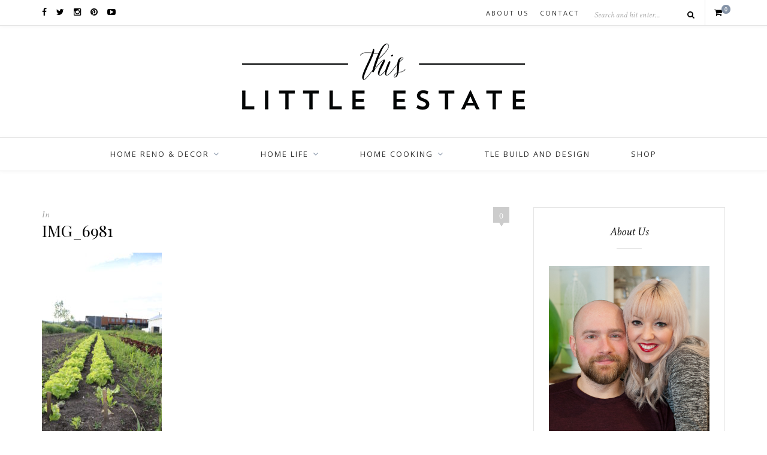

--- FILE ---
content_type: text/css
request_url: https://thislittleestate.com/wp-content/themes/oleander-child/style.css?ver=6.3.7
body_size: 407
content:
/*
 Theme Name:     Oleander Child Theme
 Description:    Oleander Child Theme
 Author:         Amanda Schoedel
 Author URI:     https://amandaschoedel.com
 Template:       oleander
 Version:        1.0.0
*/
 
@import url("../oleander/style.css");

body {
    font-family: Cambria, Georgia, serif;
    font-size:16px;
    line-height: 1.5em;
}

/*#top-search input, .feat-overlay p, .promo-overlay h4 span, .archive-box span, .subscribe-inner p, .post-entry blockquote p, .entry-content blockquote p, span.by, .comment-box, .widget-title, .author-content h5 .about-italic {
    font-family: Cambria, Georgia, serif;
}*/

.more-link.list .more-button,
.feat-more,
#nav-wrapper .menu li,
#top-bar .menu li,
.post-header .cat a,
.post-share a span,
.meta-info .meta-date,
.meta-info a,
.feat-overlay .cat a,
.pagination a,
.footer-social a,
.footer-menu .menu li a,
#footer-copyright p,
.footer-widget .widget, 
.more-button,
.post-tags a,
.post-pagination a,
.post-comments span.reply a,
.about-widget,
.widget_categories ul li, .widget_archive ul li,
#sidebar,
.back-to-top {
    font-family: "Open Sans", sans-serif;
} 

.footer-widget .widget {
    font-size: 13px;
}
 
.menu-top-menu-container,
#searchform {
	float: left;
}

.footer-menu {
	float: right;
}

#top-bar .menu li ,
.footer-menu .menu li {
	display: inline-block;
    margin: 0 15px 0 0;
    position: relative;
}

#top-bar .menu li a {
	line-height: 30px;
    font-size: 11px;
    color: #333;
    font-weight: 400;
    display: block;
    text-transform: uppercase;
    letter-spacing: 2px;
}

.footer-menu .menu li a {
	line-height: 24px;
    font-size: 12px;
    color: #333;
    font-weight: 400;
    display: block;
    text-transform: uppercase;
    letter-spacing: 2px;	
}

#top-bar .menu li a:hover,
.footer-menu .menu li a:hover {
	color: #8593a7;
}

@media only screen and (max-width: 960px) and (min-width: 768px) {
	#top-search {
		width: 100%;
	}

	.menu-top-menu-container {
		float: right;
	}
}

.comment-box {
    margin-top: 0;
    padding-top: 5px;
}

.post-entry p {
    font-size: 15px;
}

.widget ul li a {
    color: #313131;
}
